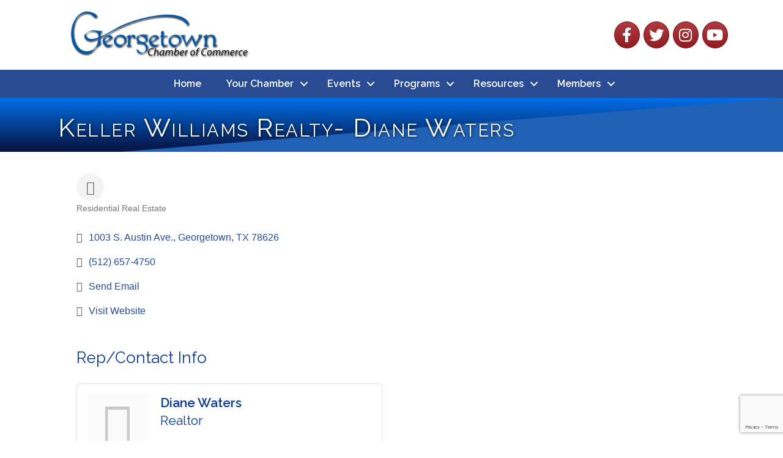

--- FILE ---
content_type: text/html; charset=utf-8
request_url: https://www.google.com/recaptcha/enterprise/anchor?ar=1&k=6LfI_T8rAAAAAMkWHrLP_GfSf3tLy9tKa839wcWa&co=aHR0cDovL2J1c2luZXNzLmdlb3JnZXRvd25jaGFtYmVyLm9yZzo4MA..&hl=en&v=PoyoqOPhxBO7pBk68S4YbpHZ&size=invisible&anchor-ms=20000&execute-ms=30000&cb=atoih7wiwo7m
body_size: 48739
content:
<!DOCTYPE HTML><html dir="ltr" lang="en"><head><meta http-equiv="Content-Type" content="text/html; charset=UTF-8">
<meta http-equiv="X-UA-Compatible" content="IE=edge">
<title>reCAPTCHA</title>
<style type="text/css">
/* cyrillic-ext */
@font-face {
  font-family: 'Roboto';
  font-style: normal;
  font-weight: 400;
  font-stretch: 100%;
  src: url(//fonts.gstatic.com/s/roboto/v48/KFO7CnqEu92Fr1ME7kSn66aGLdTylUAMa3GUBHMdazTgWw.woff2) format('woff2');
  unicode-range: U+0460-052F, U+1C80-1C8A, U+20B4, U+2DE0-2DFF, U+A640-A69F, U+FE2E-FE2F;
}
/* cyrillic */
@font-face {
  font-family: 'Roboto';
  font-style: normal;
  font-weight: 400;
  font-stretch: 100%;
  src: url(//fonts.gstatic.com/s/roboto/v48/KFO7CnqEu92Fr1ME7kSn66aGLdTylUAMa3iUBHMdazTgWw.woff2) format('woff2');
  unicode-range: U+0301, U+0400-045F, U+0490-0491, U+04B0-04B1, U+2116;
}
/* greek-ext */
@font-face {
  font-family: 'Roboto';
  font-style: normal;
  font-weight: 400;
  font-stretch: 100%;
  src: url(//fonts.gstatic.com/s/roboto/v48/KFO7CnqEu92Fr1ME7kSn66aGLdTylUAMa3CUBHMdazTgWw.woff2) format('woff2');
  unicode-range: U+1F00-1FFF;
}
/* greek */
@font-face {
  font-family: 'Roboto';
  font-style: normal;
  font-weight: 400;
  font-stretch: 100%;
  src: url(//fonts.gstatic.com/s/roboto/v48/KFO7CnqEu92Fr1ME7kSn66aGLdTylUAMa3-UBHMdazTgWw.woff2) format('woff2');
  unicode-range: U+0370-0377, U+037A-037F, U+0384-038A, U+038C, U+038E-03A1, U+03A3-03FF;
}
/* math */
@font-face {
  font-family: 'Roboto';
  font-style: normal;
  font-weight: 400;
  font-stretch: 100%;
  src: url(//fonts.gstatic.com/s/roboto/v48/KFO7CnqEu92Fr1ME7kSn66aGLdTylUAMawCUBHMdazTgWw.woff2) format('woff2');
  unicode-range: U+0302-0303, U+0305, U+0307-0308, U+0310, U+0312, U+0315, U+031A, U+0326-0327, U+032C, U+032F-0330, U+0332-0333, U+0338, U+033A, U+0346, U+034D, U+0391-03A1, U+03A3-03A9, U+03B1-03C9, U+03D1, U+03D5-03D6, U+03F0-03F1, U+03F4-03F5, U+2016-2017, U+2034-2038, U+203C, U+2040, U+2043, U+2047, U+2050, U+2057, U+205F, U+2070-2071, U+2074-208E, U+2090-209C, U+20D0-20DC, U+20E1, U+20E5-20EF, U+2100-2112, U+2114-2115, U+2117-2121, U+2123-214F, U+2190, U+2192, U+2194-21AE, U+21B0-21E5, U+21F1-21F2, U+21F4-2211, U+2213-2214, U+2216-22FF, U+2308-230B, U+2310, U+2319, U+231C-2321, U+2336-237A, U+237C, U+2395, U+239B-23B7, U+23D0, U+23DC-23E1, U+2474-2475, U+25AF, U+25B3, U+25B7, U+25BD, U+25C1, U+25CA, U+25CC, U+25FB, U+266D-266F, U+27C0-27FF, U+2900-2AFF, U+2B0E-2B11, U+2B30-2B4C, U+2BFE, U+3030, U+FF5B, U+FF5D, U+1D400-1D7FF, U+1EE00-1EEFF;
}
/* symbols */
@font-face {
  font-family: 'Roboto';
  font-style: normal;
  font-weight: 400;
  font-stretch: 100%;
  src: url(//fonts.gstatic.com/s/roboto/v48/KFO7CnqEu92Fr1ME7kSn66aGLdTylUAMaxKUBHMdazTgWw.woff2) format('woff2');
  unicode-range: U+0001-000C, U+000E-001F, U+007F-009F, U+20DD-20E0, U+20E2-20E4, U+2150-218F, U+2190, U+2192, U+2194-2199, U+21AF, U+21E6-21F0, U+21F3, U+2218-2219, U+2299, U+22C4-22C6, U+2300-243F, U+2440-244A, U+2460-24FF, U+25A0-27BF, U+2800-28FF, U+2921-2922, U+2981, U+29BF, U+29EB, U+2B00-2BFF, U+4DC0-4DFF, U+FFF9-FFFB, U+10140-1018E, U+10190-1019C, U+101A0, U+101D0-101FD, U+102E0-102FB, U+10E60-10E7E, U+1D2C0-1D2D3, U+1D2E0-1D37F, U+1F000-1F0FF, U+1F100-1F1AD, U+1F1E6-1F1FF, U+1F30D-1F30F, U+1F315, U+1F31C, U+1F31E, U+1F320-1F32C, U+1F336, U+1F378, U+1F37D, U+1F382, U+1F393-1F39F, U+1F3A7-1F3A8, U+1F3AC-1F3AF, U+1F3C2, U+1F3C4-1F3C6, U+1F3CA-1F3CE, U+1F3D4-1F3E0, U+1F3ED, U+1F3F1-1F3F3, U+1F3F5-1F3F7, U+1F408, U+1F415, U+1F41F, U+1F426, U+1F43F, U+1F441-1F442, U+1F444, U+1F446-1F449, U+1F44C-1F44E, U+1F453, U+1F46A, U+1F47D, U+1F4A3, U+1F4B0, U+1F4B3, U+1F4B9, U+1F4BB, U+1F4BF, U+1F4C8-1F4CB, U+1F4D6, U+1F4DA, U+1F4DF, U+1F4E3-1F4E6, U+1F4EA-1F4ED, U+1F4F7, U+1F4F9-1F4FB, U+1F4FD-1F4FE, U+1F503, U+1F507-1F50B, U+1F50D, U+1F512-1F513, U+1F53E-1F54A, U+1F54F-1F5FA, U+1F610, U+1F650-1F67F, U+1F687, U+1F68D, U+1F691, U+1F694, U+1F698, U+1F6AD, U+1F6B2, U+1F6B9-1F6BA, U+1F6BC, U+1F6C6-1F6CF, U+1F6D3-1F6D7, U+1F6E0-1F6EA, U+1F6F0-1F6F3, U+1F6F7-1F6FC, U+1F700-1F7FF, U+1F800-1F80B, U+1F810-1F847, U+1F850-1F859, U+1F860-1F887, U+1F890-1F8AD, U+1F8B0-1F8BB, U+1F8C0-1F8C1, U+1F900-1F90B, U+1F93B, U+1F946, U+1F984, U+1F996, U+1F9E9, U+1FA00-1FA6F, U+1FA70-1FA7C, U+1FA80-1FA89, U+1FA8F-1FAC6, U+1FACE-1FADC, U+1FADF-1FAE9, U+1FAF0-1FAF8, U+1FB00-1FBFF;
}
/* vietnamese */
@font-face {
  font-family: 'Roboto';
  font-style: normal;
  font-weight: 400;
  font-stretch: 100%;
  src: url(//fonts.gstatic.com/s/roboto/v48/KFO7CnqEu92Fr1ME7kSn66aGLdTylUAMa3OUBHMdazTgWw.woff2) format('woff2');
  unicode-range: U+0102-0103, U+0110-0111, U+0128-0129, U+0168-0169, U+01A0-01A1, U+01AF-01B0, U+0300-0301, U+0303-0304, U+0308-0309, U+0323, U+0329, U+1EA0-1EF9, U+20AB;
}
/* latin-ext */
@font-face {
  font-family: 'Roboto';
  font-style: normal;
  font-weight: 400;
  font-stretch: 100%;
  src: url(//fonts.gstatic.com/s/roboto/v48/KFO7CnqEu92Fr1ME7kSn66aGLdTylUAMa3KUBHMdazTgWw.woff2) format('woff2');
  unicode-range: U+0100-02BA, U+02BD-02C5, U+02C7-02CC, U+02CE-02D7, U+02DD-02FF, U+0304, U+0308, U+0329, U+1D00-1DBF, U+1E00-1E9F, U+1EF2-1EFF, U+2020, U+20A0-20AB, U+20AD-20C0, U+2113, U+2C60-2C7F, U+A720-A7FF;
}
/* latin */
@font-face {
  font-family: 'Roboto';
  font-style: normal;
  font-weight: 400;
  font-stretch: 100%;
  src: url(//fonts.gstatic.com/s/roboto/v48/KFO7CnqEu92Fr1ME7kSn66aGLdTylUAMa3yUBHMdazQ.woff2) format('woff2');
  unicode-range: U+0000-00FF, U+0131, U+0152-0153, U+02BB-02BC, U+02C6, U+02DA, U+02DC, U+0304, U+0308, U+0329, U+2000-206F, U+20AC, U+2122, U+2191, U+2193, U+2212, U+2215, U+FEFF, U+FFFD;
}
/* cyrillic-ext */
@font-face {
  font-family: 'Roboto';
  font-style: normal;
  font-weight: 500;
  font-stretch: 100%;
  src: url(//fonts.gstatic.com/s/roboto/v48/KFO7CnqEu92Fr1ME7kSn66aGLdTylUAMa3GUBHMdazTgWw.woff2) format('woff2');
  unicode-range: U+0460-052F, U+1C80-1C8A, U+20B4, U+2DE0-2DFF, U+A640-A69F, U+FE2E-FE2F;
}
/* cyrillic */
@font-face {
  font-family: 'Roboto';
  font-style: normal;
  font-weight: 500;
  font-stretch: 100%;
  src: url(//fonts.gstatic.com/s/roboto/v48/KFO7CnqEu92Fr1ME7kSn66aGLdTylUAMa3iUBHMdazTgWw.woff2) format('woff2');
  unicode-range: U+0301, U+0400-045F, U+0490-0491, U+04B0-04B1, U+2116;
}
/* greek-ext */
@font-face {
  font-family: 'Roboto';
  font-style: normal;
  font-weight: 500;
  font-stretch: 100%;
  src: url(//fonts.gstatic.com/s/roboto/v48/KFO7CnqEu92Fr1ME7kSn66aGLdTylUAMa3CUBHMdazTgWw.woff2) format('woff2');
  unicode-range: U+1F00-1FFF;
}
/* greek */
@font-face {
  font-family: 'Roboto';
  font-style: normal;
  font-weight: 500;
  font-stretch: 100%;
  src: url(//fonts.gstatic.com/s/roboto/v48/KFO7CnqEu92Fr1ME7kSn66aGLdTylUAMa3-UBHMdazTgWw.woff2) format('woff2');
  unicode-range: U+0370-0377, U+037A-037F, U+0384-038A, U+038C, U+038E-03A1, U+03A3-03FF;
}
/* math */
@font-face {
  font-family: 'Roboto';
  font-style: normal;
  font-weight: 500;
  font-stretch: 100%;
  src: url(//fonts.gstatic.com/s/roboto/v48/KFO7CnqEu92Fr1ME7kSn66aGLdTylUAMawCUBHMdazTgWw.woff2) format('woff2');
  unicode-range: U+0302-0303, U+0305, U+0307-0308, U+0310, U+0312, U+0315, U+031A, U+0326-0327, U+032C, U+032F-0330, U+0332-0333, U+0338, U+033A, U+0346, U+034D, U+0391-03A1, U+03A3-03A9, U+03B1-03C9, U+03D1, U+03D5-03D6, U+03F0-03F1, U+03F4-03F5, U+2016-2017, U+2034-2038, U+203C, U+2040, U+2043, U+2047, U+2050, U+2057, U+205F, U+2070-2071, U+2074-208E, U+2090-209C, U+20D0-20DC, U+20E1, U+20E5-20EF, U+2100-2112, U+2114-2115, U+2117-2121, U+2123-214F, U+2190, U+2192, U+2194-21AE, U+21B0-21E5, U+21F1-21F2, U+21F4-2211, U+2213-2214, U+2216-22FF, U+2308-230B, U+2310, U+2319, U+231C-2321, U+2336-237A, U+237C, U+2395, U+239B-23B7, U+23D0, U+23DC-23E1, U+2474-2475, U+25AF, U+25B3, U+25B7, U+25BD, U+25C1, U+25CA, U+25CC, U+25FB, U+266D-266F, U+27C0-27FF, U+2900-2AFF, U+2B0E-2B11, U+2B30-2B4C, U+2BFE, U+3030, U+FF5B, U+FF5D, U+1D400-1D7FF, U+1EE00-1EEFF;
}
/* symbols */
@font-face {
  font-family: 'Roboto';
  font-style: normal;
  font-weight: 500;
  font-stretch: 100%;
  src: url(//fonts.gstatic.com/s/roboto/v48/KFO7CnqEu92Fr1ME7kSn66aGLdTylUAMaxKUBHMdazTgWw.woff2) format('woff2');
  unicode-range: U+0001-000C, U+000E-001F, U+007F-009F, U+20DD-20E0, U+20E2-20E4, U+2150-218F, U+2190, U+2192, U+2194-2199, U+21AF, U+21E6-21F0, U+21F3, U+2218-2219, U+2299, U+22C4-22C6, U+2300-243F, U+2440-244A, U+2460-24FF, U+25A0-27BF, U+2800-28FF, U+2921-2922, U+2981, U+29BF, U+29EB, U+2B00-2BFF, U+4DC0-4DFF, U+FFF9-FFFB, U+10140-1018E, U+10190-1019C, U+101A0, U+101D0-101FD, U+102E0-102FB, U+10E60-10E7E, U+1D2C0-1D2D3, U+1D2E0-1D37F, U+1F000-1F0FF, U+1F100-1F1AD, U+1F1E6-1F1FF, U+1F30D-1F30F, U+1F315, U+1F31C, U+1F31E, U+1F320-1F32C, U+1F336, U+1F378, U+1F37D, U+1F382, U+1F393-1F39F, U+1F3A7-1F3A8, U+1F3AC-1F3AF, U+1F3C2, U+1F3C4-1F3C6, U+1F3CA-1F3CE, U+1F3D4-1F3E0, U+1F3ED, U+1F3F1-1F3F3, U+1F3F5-1F3F7, U+1F408, U+1F415, U+1F41F, U+1F426, U+1F43F, U+1F441-1F442, U+1F444, U+1F446-1F449, U+1F44C-1F44E, U+1F453, U+1F46A, U+1F47D, U+1F4A3, U+1F4B0, U+1F4B3, U+1F4B9, U+1F4BB, U+1F4BF, U+1F4C8-1F4CB, U+1F4D6, U+1F4DA, U+1F4DF, U+1F4E3-1F4E6, U+1F4EA-1F4ED, U+1F4F7, U+1F4F9-1F4FB, U+1F4FD-1F4FE, U+1F503, U+1F507-1F50B, U+1F50D, U+1F512-1F513, U+1F53E-1F54A, U+1F54F-1F5FA, U+1F610, U+1F650-1F67F, U+1F687, U+1F68D, U+1F691, U+1F694, U+1F698, U+1F6AD, U+1F6B2, U+1F6B9-1F6BA, U+1F6BC, U+1F6C6-1F6CF, U+1F6D3-1F6D7, U+1F6E0-1F6EA, U+1F6F0-1F6F3, U+1F6F7-1F6FC, U+1F700-1F7FF, U+1F800-1F80B, U+1F810-1F847, U+1F850-1F859, U+1F860-1F887, U+1F890-1F8AD, U+1F8B0-1F8BB, U+1F8C0-1F8C1, U+1F900-1F90B, U+1F93B, U+1F946, U+1F984, U+1F996, U+1F9E9, U+1FA00-1FA6F, U+1FA70-1FA7C, U+1FA80-1FA89, U+1FA8F-1FAC6, U+1FACE-1FADC, U+1FADF-1FAE9, U+1FAF0-1FAF8, U+1FB00-1FBFF;
}
/* vietnamese */
@font-face {
  font-family: 'Roboto';
  font-style: normal;
  font-weight: 500;
  font-stretch: 100%;
  src: url(//fonts.gstatic.com/s/roboto/v48/KFO7CnqEu92Fr1ME7kSn66aGLdTylUAMa3OUBHMdazTgWw.woff2) format('woff2');
  unicode-range: U+0102-0103, U+0110-0111, U+0128-0129, U+0168-0169, U+01A0-01A1, U+01AF-01B0, U+0300-0301, U+0303-0304, U+0308-0309, U+0323, U+0329, U+1EA0-1EF9, U+20AB;
}
/* latin-ext */
@font-face {
  font-family: 'Roboto';
  font-style: normal;
  font-weight: 500;
  font-stretch: 100%;
  src: url(//fonts.gstatic.com/s/roboto/v48/KFO7CnqEu92Fr1ME7kSn66aGLdTylUAMa3KUBHMdazTgWw.woff2) format('woff2');
  unicode-range: U+0100-02BA, U+02BD-02C5, U+02C7-02CC, U+02CE-02D7, U+02DD-02FF, U+0304, U+0308, U+0329, U+1D00-1DBF, U+1E00-1E9F, U+1EF2-1EFF, U+2020, U+20A0-20AB, U+20AD-20C0, U+2113, U+2C60-2C7F, U+A720-A7FF;
}
/* latin */
@font-face {
  font-family: 'Roboto';
  font-style: normal;
  font-weight: 500;
  font-stretch: 100%;
  src: url(//fonts.gstatic.com/s/roboto/v48/KFO7CnqEu92Fr1ME7kSn66aGLdTylUAMa3yUBHMdazQ.woff2) format('woff2');
  unicode-range: U+0000-00FF, U+0131, U+0152-0153, U+02BB-02BC, U+02C6, U+02DA, U+02DC, U+0304, U+0308, U+0329, U+2000-206F, U+20AC, U+2122, U+2191, U+2193, U+2212, U+2215, U+FEFF, U+FFFD;
}
/* cyrillic-ext */
@font-face {
  font-family: 'Roboto';
  font-style: normal;
  font-weight: 900;
  font-stretch: 100%;
  src: url(//fonts.gstatic.com/s/roboto/v48/KFO7CnqEu92Fr1ME7kSn66aGLdTylUAMa3GUBHMdazTgWw.woff2) format('woff2');
  unicode-range: U+0460-052F, U+1C80-1C8A, U+20B4, U+2DE0-2DFF, U+A640-A69F, U+FE2E-FE2F;
}
/* cyrillic */
@font-face {
  font-family: 'Roboto';
  font-style: normal;
  font-weight: 900;
  font-stretch: 100%;
  src: url(//fonts.gstatic.com/s/roboto/v48/KFO7CnqEu92Fr1ME7kSn66aGLdTylUAMa3iUBHMdazTgWw.woff2) format('woff2');
  unicode-range: U+0301, U+0400-045F, U+0490-0491, U+04B0-04B1, U+2116;
}
/* greek-ext */
@font-face {
  font-family: 'Roboto';
  font-style: normal;
  font-weight: 900;
  font-stretch: 100%;
  src: url(//fonts.gstatic.com/s/roboto/v48/KFO7CnqEu92Fr1ME7kSn66aGLdTylUAMa3CUBHMdazTgWw.woff2) format('woff2');
  unicode-range: U+1F00-1FFF;
}
/* greek */
@font-face {
  font-family: 'Roboto';
  font-style: normal;
  font-weight: 900;
  font-stretch: 100%;
  src: url(//fonts.gstatic.com/s/roboto/v48/KFO7CnqEu92Fr1ME7kSn66aGLdTylUAMa3-UBHMdazTgWw.woff2) format('woff2');
  unicode-range: U+0370-0377, U+037A-037F, U+0384-038A, U+038C, U+038E-03A1, U+03A3-03FF;
}
/* math */
@font-face {
  font-family: 'Roboto';
  font-style: normal;
  font-weight: 900;
  font-stretch: 100%;
  src: url(//fonts.gstatic.com/s/roboto/v48/KFO7CnqEu92Fr1ME7kSn66aGLdTylUAMawCUBHMdazTgWw.woff2) format('woff2');
  unicode-range: U+0302-0303, U+0305, U+0307-0308, U+0310, U+0312, U+0315, U+031A, U+0326-0327, U+032C, U+032F-0330, U+0332-0333, U+0338, U+033A, U+0346, U+034D, U+0391-03A1, U+03A3-03A9, U+03B1-03C9, U+03D1, U+03D5-03D6, U+03F0-03F1, U+03F4-03F5, U+2016-2017, U+2034-2038, U+203C, U+2040, U+2043, U+2047, U+2050, U+2057, U+205F, U+2070-2071, U+2074-208E, U+2090-209C, U+20D0-20DC, U+20E1, U+20E5-20EF, U+2100-2112, U+2114-2115, U+2117-2121, U+2123-214F, U+2190, U+2192, U+2194-21AE, U+21B0-21E5, U+21F1-21F2, U+21F4-2211, U+2213-2214, U+2216-22FF, U+2308-230B, U+2310, U+2319, U+231C-2321, U+2336-237A, U+237C, U+2395, U+239B-23B7, U+23D0, U+23DC-23E1, U+2474-2475, U+25AF, U+25B3, U+25B7, U+25BD, U+25C1, U+25CA, U+25CC, U+25FB, U+266D-266F, U+27C0-27FF, U+2900-2AFF, U+2B0E-2B11, U+2B30-2B4C, U+2BFE, U+3030, U+FF5B, U+FF5D, U+1D400-1D7FF, U+1EE00-1EEFF;
}
/* symbols */
@font-face {
  font-family: 'Roboto';
  font-style: normal;
  font-weight: 900;
  font-stretch: 100%;
  src: url(//fonts.gstatic.com/s/roboto/v48/KFO7CnqEu92Fr1ME7kSn66aGLdTylUAMaxKUBHMdazTgWw.woff2) format('woff2');
  unicode-range: U+0001-000C, U+000E-001F, U+007F-009F, U+20DD-20E0, U+20E2-20E4, U+2150-218F, U+2190, U+2192, U+2194-2199, U+21AF, U+21E6-21F0, U+21F3, U+2218-2219, U+2299, U+22C4-22C6, U+2300-243F, U+2440-244A, U+2460-24FF, U+25A0-27BF, U+2800-28FF, U+2921-2922, U+2981, U+29BF, U+29EB, U+2B00-2BFF, U+4DC0-4DFF, U+FFF9-FFFB, U+10140-1018E, U+10190-1019C, U+101A0, U+101D0-101FD, U+102E0-102FB, U+10E60-10E7E, U+1D2C0-1D2D3, U+1D2E0-1D37F, U+1F000-1F0FF, U+1F100-1F1AD, U+1F1E6-1F1FF, U+1F30D-1F30F, U+1F315, U+1F31C, U+1F31E, U+1F320-1F32C, U+1F336, U+1F378, U+1F37D, U+1F382, U+1F393-1F39F, U+1F3A7-1F3A8, U+1F3AC-1F3AF, U+1F3C2, U+1F3C4-1F3C6, U+1F3CA-1F3CE, U+1F3D4-1F3E0, U+1F3ED, U+1F3F1-1F3F3, U+1F3F5-1F3F7, U+1F408, U+1F415, U+1F41F, U+1F426, U+1F43F, U+1F441-1F442, U+1F444, U+1F446-1F449, U+1F44C-1F44E, U+1F453, U+1F46A, U+1F47D, U+1F4A3, U+1F4B0, U+1F4B3, U+1F4B9, U+1F4BB, U+1F4BF, U+1F4C8-1F4CB, U+1F4D6, U+1F4DA, U+1F4DF, U+1F4E3-1F4E6, U+1F4EA-1F4ED, U+1F4F7, U+1F4F9-1F4FB, U+1F4FD-1F4FE, U+1F503, U+1F507-1F50B, U+1F50D, U+1F512-1F513, U+1F53E-1F54A, U+1F54F-1F5FA, U+1F610, U+1F650-1F67F, U+1F687, U+1F68D, U+1F691, U+1F694, U+1F698, U+1F6AD, U+1F6B2, U+1F6B9-1F6BA, U+1F6BC, U+1F6C6-1F6CF, U+1F6D3-1F6D7, U+1F6E0-1F6EA, U+1F6F0-1F6F3, U+1F6F7-1F6FC, U+1F700-1F7FF, U+1F800-1F80B, U+1F810-1F847, U+1F850-1F859, U+1F860-1F887, U+1F890-1F8AD, U+1F8B0-1F8BB, U+1F8C0-1F8C1, U+1F900-1F90B, U+1F93B, U+1F946, U+1F984, U+1F996, U+1F9E9, U+1FA00-1FA6F, U+1FA70-1FA7C, U+1FA80-1FA89, U+1FA8F-1FAC6, U+1FACE-1FADC, U+1FADF-1FAE9, U+1FAF0-1FAF8, U+1FB00-1FBFF;
}
/* vietnamese */
@font-face {
  font-family: 'Roboto';
  font-style: normal;
  font-weight: 900;
  font-stretch: 100%;
  src: url(//fonts.gstatic.com/s/roboto/v48/KFO7CnqEu92Fr1ME7kSn66aGLdTylUAMa3OUBHMdazTgWw.woff2) format('woff2');
  unicode-range: U+0102-0103, U+0110-0111, U+0128-0129, U+0168-0169, U+01A0-01A1, U+01AF-01B0, U+0300-0301, U+0303-0304, U+0308-0309, U+0323, U+0329, U+1EA0-1EF9, U+20AB;
}
/* latin-ext */
@font-face {
  font-family: 'Roboto';
  font-style: normal;
  font-weight: 900;
  font-stretch: 100%;
  src: url(//fonts.gstatic.com/s/roboto/v48/KFO7CnqEu92Fr1ME7kSn66aGLdTylUAMa3KUBHMdazTgWw.woff2) format('woff2');
  unicode-range: U+0100-02BA, U+02BD-02C5, U+02C7-02CC, U+02CE-02D7, U+02DD-02FF, U+0304, U+0308, U+0329, U+1D00-1DBF, U+1E00-1E9F, U+1EF2-1EFF, U+2020, U+20A0-20AB, U+20AD-20C0, U+2113, U+2C60-2C7F, U+A720-A7FF;
}
/* latin */
@font-face {
  font-family: 'Roboto';
  font-style: normal;
  font-weight: 900;
  font-stretch: 100%;
  src: url(//fonts.gstatic.com/s/roboto/v48/KFO7CnqEu92Fr1ME7kSn66aGLdTylUAMa3yUBHMdazQ.woff2) format('woff2');
  unicode-range: U+0000-00FF, U+0131, U+0152-0153, U+02BB-02BC, U+02C6, U+02DA, U+02DC, U+0304, U+0308, U+0329, U+2000-206F, U+20AC, U+2122, U+2191, U+2193, U+2212, U+2215, U+FEFF, U+FFFD;
}

</style>
<link rel="stylesheet" type="text/css" href="https://www.gstatic.com/recaptcha/releases/PoyoqOPhxBO7pBk68S4YbpHZ/styles__ltr.css">
<script nonce="hpWoSNQC0gdD-BvIP3jccA" type="text/javascript">window['__recaptcha_api'] = 'https://www.google.com/recaptcha/enterprise/';</script>
<script type="text/javascript" src="https://www.gstatic.com/recaptcha/releases/PoyoqOPhxBO7pBk68S4YbpHZ/recaptcha__en.js" nonce="hpWoSNQC0gdD-BvIP3jccA">
      
    </script></head>
<body><div id="rc-anchor-alert" class="rc-anchor-alert"></div>
<input type="hidden" id="recaptcha-token" value="[base64]">
<script type="text/javascript" nonce="hpWoSNQC0gdD-BvIP3jccA">
      recaptcha.anchor.Main.init("[\x22ainput\x22,[\x22bgdata\x22,\x22\x22,\[base64]/[base64]/[base64]/[base64]/[base64]/UltsKytdPUU6KEU8MjA0OD9SW2wrK109RT4+NnwxOTI6KChFJjY0NTEyKT09NTUyOTYmJk0rMTxjLmxlbmd0aCYmKGMuY2hhckNvZGVBdChNKzEpJjY0NTEyKT09NTYzMjA/[base64]/[base64]/[base64]/[base64]/[base64]/[base64]/[base64]\x22,\[base64]\x22,\[base64]/HW5XehEQRTltw7zCssKFFArCq8OPCGnChFdGwrkAw7vClMKBw6dWOsOLwqMBZRrCicOZw7RlPRXDsXptw7rCnMOzw7fCtz3Dl2XDj8K9wocEw6QcWAY9w5rCrhfCoMKTwoxSw4fChMO2WMOmwpZ2wrxBwp3DsW/DlcOGJmTDgsOqw7bDicOCeMKSw7lmwpMqcUQEGQt3LnPDlXhDwp0+w6bDvcK2w5/Do8OpPcOwwr40esK+UsKfw5LCgGQwKQTCrXDDpFzDncKww73DnsOrwrJHw5YDXxrDrADChVXCgB3DvsO7w4V9IcK2wpNuQcKfKMOjPMOPw4HCssKGw4FPwqJCw7LDmzkUw6A/wpDDvRdgdsOKZMOBw7PDnMOuRhIdwpPDmBZ3Uw1PGhXDr8K7bcKOfCA9YMO3UsK+wr7DlcOVw7fDpsKvaFfCr8OUUcOkw6bDgMOuRG3Dq0gJw5bDlsKHdBDCgcOkwr/Dmm3Cl8OtTMOoXcOUVcKEw4/[base64]/Dky0swqrDojrDiG7Dv8KtKl3ChsK5w490dsKrBxI/DxrDrl8MwrJDBCLDk1zDqMOXw6M3wpJMw5V5EMO7wo55PMKZwoo+eh4Jw6TDnsOEDsOTZQcTwpFiTMKvwq52GCx8w5fDoMOGw4Y/[base64]/[base64]/DgzENWS/[base64]/[base64]/[base64]/HgxJcDgHwqXCgm/Cq0jDtcOAexUMJcK0M8OdwrxmccOIw4PCtg7DlifCtRzCrGplwrFcR0x0w4/CisK9Rg3DicOWw4TCh1htwqcuw6HDlC/CiMKqM8KzwofDscKhw7LCvVXDnsOzwr9BFX7CgMKawrrDtDMMw5lFD0DDtCs0N8O9w4zDlAAAwqB0emLCvcKaK0FHbHs2w5HCkcOHYGrDjARWwrUlw5vCk8O6TcKKN8KRw6BIwrVrNsKmwq/CqMKnTC/[base64]/CnSHCkcOnw43Dix/CpH4Hw405w4JNY17Cl8O0wr7CpsOLX8KBLjPCnMKLOxQbwoddGz3CjCPCsVROT8K/[base64]/MXjCr8KoGVMFaS3CpQxUMC/ClMK9FcO8wqI7wox9w5IowpDCs8OIwo85w6nChMKAw7pew4PDiMO/wq4lAcOvJcOVeMOVSHN3EkbCm8OtLsKKw6zDo8K1w4jCk2E0w5PCu005DXXCulzDsVbDpcO5WRPCiMKQHCIfw6PCs8K3wphrVMKnw70ow48JwqIzSiFtdsK3wpdXwoPCn1bDpcKaXRXCpCrDscKSwpNUJ2YwP0DCl8OuHMK1QcK/VMOkw7QDwrnDoMOEM8OIw5pkPcOIFlLDiDlbwojDq8ORw6EjwobCocKewpUqV8KrPsKYM8KqVcOvWgzDjl8aw5tawovClyhBwrbDrsO7w7/Dt0hSXsOhwoQeCFx0w7V9w5oLB8KbN8OVw6TDiiVqHcOBVT3CrRITw4VObU/[base64]/DkcK0WcKlw4cWM8KHEzDCtcOFw73CgGbCpz0Bw6DCi8KMw74fexdGDcKMBTHCsATDnnlOwo/[base64]/[base64]/DscKww71uGsOIcQlCF8K4bsOdPcKpOxUCR8K9w4MIAlPDl8KcR8O3wowDwpM4Myhcw4FLwpLDsMK9csK7wr8Xw6rDmMKKwo/Dl04VdMKzw63DmWzDgMKDw7MPwoJvwr7ClcOTw5rCvx1Iw4w4wrd9w4rDvxzDslpqSn5HPcOYwrkvb8OKw7HClk3DqcOCw7xlScOKcl/CncKGDmEyYycOwol0w59hMUHCp8OKRUjCsMKiakMOwr9GJ8Ojw4DCgAXCvXXClHbDnsKIwrjDvsOVbMKSXT/DrnZWwplKa8Ogwr0Aw60JA8O0BB3CrMKsbMKcw57DicKhQkk5CMK6w7bDuWNuwo/CtEHCicOXJsO3PDbDrEHDlSPCtMOiBnDDjisvw55fUBlxH8Oqwrg5XMKkwqbCpX7CinXDqMKgw77DogUtw5XDvApcNMOYw6/DshjCqxhbwpTCunQrwp/[base64]/w716woM3w6BtwrMgwqJpRMK7E8Kgw7nDisOPG8KGExTDrQ8TfMOjwrzDs8O8wqAyS8ODL8OnwqbDusKeamhHw67DinzDtsOkD8OJwqDCjBLCkhF7aMObFC5zYsODw6USw50ywrTCn8OQChN/w6jCpinDi8KDbX1Sw4rCtSHChcKBw6HDswPDnUUfBGHCmQgcD8KgwqfCtBLDqcO9LybCty1oGExCeMKMXX/CmMORwpNmwqoNw4p+AsKswpfDqcOOwpzCqXHCrEodZsKUYMOWH1HDksOXIQgmb8K3e0JUJRzDo8O/[base64]/XGvDmmrDvDYvw6jClcO5fGTCpyMGZW/DgiYzw7J6H8O6DybDsB7CocKhVWE8DFrClFojw5EYSV4gwo9Qwoo4dHjDuMO6wqvCjlciZcKQGMK7U8KzRkEUSMKQCcKPwpl5w6fDsmBCZ0zDlRAVccK+GHx+KTcmAkhbBQzCv2jDhHfDiCoIwroWw4BqS8K2IHg2JsKbw7HCkcKXw7/Crntqw5oDWcKXW8OkS0/ComtFw7hYcDHDkzzChcKvw5/Cu3NuCxbChjJPXMOVwqpHHRJKeEtGamNpNmnCuXfCiMKiLSzDjhXCnhnCrBnDiALDgzTCuG7DncO3DMOFIk3DksOmXUlJPEFePh/CnH8tZx1PLcKgw7DDvMOpRMOsfsOSGsKPZQ4lVF1cw7rCucOAMFhkw7jDsXXCpsO7w4HDnEHCoV45w6hewpwJAsKDwr/Dk1YHwovDlGTCs8KMCsOEw7BlMMKHUQ5NKsKlwqBIw6TDnTfDssOSw5zDqcK7wq8AwoPCvFrDsMKSG8KAw6bCosOQwpLDqFXCjl03fW7Ctiojw6cWw7nCvDzDkMKiw5/[base64]/GcKowqjDhcOQTR1AwqDDrsKBw7cUVE1ObsKiw5k5MsOvw6Qxwq3Ds8O3QnABwoXDpQIIw6DChHpDwqhUwpNBXC7Cs8Otw4nDtsKQDD/DuQbCmcKeY8OCwo9rQV/DjFHDvG0eMsO4wrV3ScKKaxfCn1zDgyBqw7EIBUzDkMKzwpw/wqDDh2HDv2NXHRB6EsOPHzIYw4ZOLsOUw6d8wptxeBAyw6Qgw7LDm8OgGcOZw6zCtAXDhEcuZlDDrcKiAGpdw4nCnRLClsKowrgzFjrCmcOfb1PCn8OlQG8ufcKvUsOjw6BSZm/DpMOgw6vDnijCrcOFYsKtQsKaU8O2UQIlNcKpwqvDkFQ0woUZCk3CrQfDvyjCoMOvDA8/w7LDisOYwpXCncOuwqEAwp4ew6suwqNnwo8YwqfDr8OWw5w7woc8ZjTDisO1wqYmwrMaw714JsO/DMKww6fCmsOJw5s4K3TDrsObw7fCnFLDlcKpw6PChMOJwr4+ccO2UMKmT8O2XcKLwoYub8O0Uw5Hw5bDqgk3woNmw6DDlljDosKQX8OYNjHDqcKnw7TDvQpUwpgpLloHwpwdQMKQMcOdw7pGHwFiwqlEIUTCjV5+K8O/aw90XsKhw4jDqC5NbMKteMKsYMOCEBnDh1XDscOawqPCm8KWwr/Du8K7a8KDwqMPZMO4w7U/[base64]/[base64]/OsKAG8OJw4rCocOpUETDgsKjw4jDlSgIwqtEw4DCncK2E8KELsOSbFV4w7MzCcO/[base64]/OUotByPCtBbChcK8GxJiw68jw7vDtU9hGwPCqj1Ye8OFI8OVw6TDucODwrnCnBPDi1LDuVZ8w6nCoy7CiMOcw53DhQnDm8K3woIcw598w60mw4QPMwPCnBTDu3Ufw73CggZ+QcOAwrcQwp1nBMKrw73CiMOUCsOpwqrDpj/CvxbCpSrDtMKTKDUgwoBtZWYBw67DvEdCPR3CscOYIcOSDRLDjMOSZcKuYcKeUAbDnhnDu8KgV0UYPcOJMsKGw67CrmbDvXE+wq/DicOddcOww5LCj1HCjcOMw73DtcKZIcOwwq3DoCJQw4xOdcKyw4XDoV5ib13CmABDw53Cq8KKXcOtw5rDvMK6NsKywqd5bMOeM8KjN8KDSWQ2woQ6wrc7wqAKwpLDvWtKw6tITn3DmWs8woXDgcOrGRs9e1RfYhHDvMOVwpjDpT1Ww6whERFDJX9/wpACVF8KCUAJKELCijBbw5bDpzfCocK+w5LCpFx2IFQjw5DDh3vCh8OQw6lDw5xYw7vDjsKMwpIiUV7CisK5woojwoFpwrvClsKHw4fDgGdGdjBpw4NjEnwZey/Dg8KSwr5zD0dJZ0UPwqvCl2jDh2HDmDzCiArDrMK7amgWw63DgjJYw6PCu8ONAjnDp8OGeMKrwoQ2GcKrw6JxazzCsX3CjkzDtG5xwotTw4ErZ8KDw688wpB/[base64]/CoV0vwosGfzrDoUHCk8KrwonDoFAGOhrDt8OCwqoDw4/[base64]/CosOWw67DsGPCrsOewoXDvB1Ywp/[base64]/bDwDw7XDvsKAwpfDgVHDuULDmlvCjMOlw7Vcw4Iaw6HDtBjCnCoywrEwbnPDvcKdBjTDtsKACRvCq8OqUMKFVgvDq8KXw7zCgUwiLMO5w6rCkAE5w4ABwpvDkQUBwp5vUwFsLsO8wpdOw48Zw7w0FUJWw6EzwoFnSWgRIsOpw63Dg29Aw4FGRBYcSW/DicKFw5Z+bcO1EsOzCcO/[base64]/w7HDosOdw7tuwrV9wqvCjQwXCcKheUdHwqbDp8KVw65Xw5xdw4zDozlQHcKdFMOWMx99KE9beXs/V1bCnxnDt1PCksK3wrgtw4PCiMO8XU5HciZ/wqFzIsK+wq7DqcO7w6YpQMKSw7oMUMOEwooqK8O7eEDCgsK3fxzCisOzOG8CFMOjw5xPbRtHAGfDlcOEZEwWAg3Ch1MUw6zCsk93wqPCnQDDowNCw6HClMOAaTjCksOqd8Kdw6VyZMK/[base64]/wq9Gw7RzPMOvVWNUwrxuw6coLcKywoTDoWgAYMOeVzEDwrfDnsODwpU9w6E6w64VwpjDtsKtZcOjFsK5woAswqnDiFbCpMODVExvTcOHP8OhVU16dGPCnsOiUcK/[base64]/CnkHCqcKFwoXCuCrCnMKvdiRVQgzClQrDpsOiLsKDR0XCm8KwW3IrecOtdl/CrMKaMMOew7Jkb309w6DDg8KpwpXDkC4cwqHDlMK+G8KxeMOkcx/DmlFqQArDk3fCiCvDtTZQwpZVOMO1w7NxI8OrZ8KRKsO/wopKCRXDk8KJw5daGMO4woxewrHClhIjw7/DumpdXWcEFzjCqMOkw7BfwpzDgMOrw5BHw5vDhHYlw7o0bMKgPMOAd8Kuw43Ct8KGN0fCqUMkw4E3w6BJw4U8w6lCaMKdw7HCgGdxDMK1WkDCt8K/O2TDuEVgSkHDsTTChEnDscKfwrJgwoF+CyPCqBAtwqLCvcK4w6BKZ8K0einDkiLDjcOVw4MHbsOhw41tfsOMwpnCpcOqw4nCusKzwqt+w6EEfMKIwrQhwrzDnzhnE8Oxw4/CiDxWwqfCncKfNi1Fw4ZYwrHCvsKKwrscOsKKw7Acw7nDtsOAEcODPMOXw55OJSbCisKrw4hEIT3DuUfClzgOw6jCpGUywq/CucKwacK5BWAGw5/DgcOwOFXDmMO9OCHDq2PDlh7DkD0AXsOZNcKlZMOqwpQ5w78Ow6HDo8K7wrDDogTDlsOWw6UOw63Di07ChAhPKA0tFCfCh8OZwoMaJcOfwq1/wpUkwq8tSsK/w5LCvMOoTzNwfMOVwpRAw5rCoCdeAMOgRXvCvMOmBcKuO8O2w7NOw7Zgd8O3GcK7OMOlw4/[base64]/Dng0pwqzCl8K/BGIIwpYBw5TDk8OWw484FMKlSsKHw4BFwrB5R8K8w4zCkMOsw4VIecO1cU3CkRnDtsK1YnjCqTRcIcOVwo4Cw4/CjMKWOSzChSgmNMKAdsK0Cxw3w78sLcONOMOLQsKJwqFxwoZcR8OMw6lZJAl/w5N1TsKawp1Iw6BNwrrCql1xNcOKwpglw7Q6w4nCkcOawrLCsMOPa8KkfBodw5R/b8OewojCqizCpMKwwobDo8KbHRjDmjjCnsK0WMOjAVIXBWk7w7fDjMO8w5MHwq9kw5ZuwpR8f21lODQjwrPCjzZJLsOKw73Cv8KaeXjDr8K0VhUswrJbccOkwobDvMKjw6RxXj4hwpZOJsKvDQ/DqsKnwqETwovDnMODDcKXEsOBTcKPXcK5wqfCoMOjwrDDknDChcOBc8KUwqMKCFnDhSzCt8Kmw5LCn8KPw77Cm0bCgMKtwpIhEsOgeMOKUSUzwrdmwocDZmRuO8OvTGTDsivCrsKqQCrCkGzDpk4jTsODwq/CqcKEw5Znw71Mwol4csKzS8OHEMO7wrwTe8KewrgbGi/[base64]/CpwVJIsOZQ0hmw5XDvwnDpcObw68RwqDCusKoCnlzXMKewqvDlMK/GsOhw592wpsaw6NYasK0w5XCiMOBwpTCqsOvwqYoMcOsP3/[base64]/w4jCgMOeVsO9w7TDrMK9LzrDqg3DoMOKw4DCmMKwd3dEN8OadsOkwrcowqgIEE8YFi9+wpzCmkzDv8KBRRDCjXfCp04uZETDoCI5OcKdRMO9ImfCq3PDmMK8wp1XwpYhPRDCk8Kdw4sXAlXCqi7DunNfEMOow5/DlzZ5w7nCm8OsElA7w6fCo8O/bXHCinBPw6NOd8K0XsK2w6DDoUfDlsKCwqXCicK/wpE2UsOewpbDsj1vw4PDq8O3JyvCkTQEB2bCsG/DqsOMw5lBAwHDlknDmMONw4MbwqrCg2zDvn8zw47Ci33CvsOETgE+R3bCtQHDtcOAwo/ClcOqZUzCgVTDqsK7U8Oew6vCjz1pw48KZ8KLbgp5R8Ogw5M4wo7DjGJHd8KFGjRNw4bDscO8w5/DtsKkwoDCksKuw6kwK8K8wpYswoHCq8KNEE4Pw4LDt8K4wqTCo8OieMKIw61PdlF6w54owqVTAl19w6I8N8KDwr9QKxzDuV1/dmDCjcKpw5LDh8Oww6hCPwXCmiPCsAXDtsO2AxbDgy/Cl8Klw4tEwofDjsKkfMKCw68dGQk+wqvCgMKFXDo/PcKKc8OueFXCrcOXw4JBCsOQRThTw6XDvcOXV8OFw7TCoW/CmXMmHSYKVHDDrsOcw5XCjExDacOLFMKNw57Cs8OPcMOGw4gAfcOWw6g5w54Ww6jCosKPMsKTwq/Dt8KvKsONw7HDh8OWw5fCqUbDlzo5w7toBcOcw4bDmsKXP8K2w6nDtMKhPkcnw7LCrMOUCMKnIsKRwrIUF8OeGsKXwop9fcKBQjdewpnCgsKUIRlJIMKbwqHDgRBmdzHDnsO/GcOqbGIQH0rDhcKxQx9cYF8TUcKkBVLDg8O5YsKAM8OYwqXCp8OAdxzCmk5ww4LDq8OzwqnChsO7RBHDlF3DkMObw4Aybx3CqcOjw7TCgcK5GcKMw5gDMX7CvGRiAQ/CmcKcEhvDq27Dkh55wp9tB2TCqkcDw6LDmDEtwoLCmMOzw7fCsDTDu8KewpVfwpnDk8Oww7o8w4xVwqHDlAvDhMO3FGMufsKkOQwdJcO0wp7Cq8O8w4jCmsK8w6vChMOlfz/[base64]/CuTNgwqDDvQsje8KWw7F+YsKqMQoLIiBmJMO9w5XDhMKZw5zCm8K0T8OXO0ckYMKaPigYwpnDrcKPw7DCkMK9wq8iw5YddcOZwqXDg13DgGwOw71Sw5hMwqDCoBwrJ3FBwrlzw6/[base64]/[base64]/Dpx/CuMKQYxTDssOgwpfCrSUCY8OgZcO0w7EsZsOfw6rCiR0tw6bCosOYehPDvxfCpcKrw6TDkBzDqmA/[base64]/DkcOiC3DDvXlPdA7Crm7CuVVfwrpuw5nDm8Kyw4PDqEvCgMKBw6rClsOVw5lCMcOZAsO+MiJwLiIhesK8wo9cw4R+wogiw6UowqtJw6sww5XDssOtGDwZwpMxeBrCpcOEAMKmw5XDrMOhM8K1TyHDtD/Cl8OlegTChsKxwrLCtsOxQ8OzX8OfB8KyfDHDsMKadTE0wpRnMcOGw4w+woXDrcKpLw19woQQXcKpRsKMCB/[base64]/[base64]/DmVzCtSXCg8KAO8OWWlZLE28Ze8KiS8ONPcO+ZHMfw6rDtVPDicKSAcK7wo/[base64]/CnHDCjDPDsgxxwqLCs03CogLCn8Kew508wpgtP3gdYMOgw7fDhTMDworCvgQZwqnCm2Mdw5wVw5dBwqoZwqDCgMKcKMOgwq1LQi5Ow5XChlbCoMK2QlYawpPCgjgSMcKkDAUQGzxHHcOLwpLCpsKUYcKowrnDhhXCgVvDvQpyw5zDrADDgxLDj8OoUmA/wqXDhRLDuiLClsKIEiodJMOow7RLEEjCj8KIw7DDmMKxV8OzwrYMTDskUwzCrg3CjMOELsOMeWLCrjFnasK6w481wrNxw7nCm8OLwp/DncK+E8OdPSfDtcOmw4rCgH8jwp0OZMKRw6V5WMOzF0DDlAjCrQ0IDcKmblHDpMKqwqzCmDXDuC/CpsKvXXRmwqzCgz7Co3jCtTJYF8KQWsOWd0bDnsKGwp/CucK8XRfDgnIeVMKWDsKQw5Ahwq/DhsOjb8KNw4DCsnDCpwXCjzItXMKDCCYOwojDhl8MY8KlwrPCi33Dmxo+wpVpwr07AWLCgm7DhRLDkxHDqWPDgxHCnMOzwoA9w7tHw4bCoEhowoZXwpnCmn/[base64]/DtsKhw4oyOyrDlRBnwqgww4MJGHrDvcOQwq9pAEzCvsKYFjHDn3oNwpjCriXCqB7Dmkx7wrnDtRLCv0ZhMk5Sw7DCqjDCoMKjfyloSMOVXn3CicK8wrbDsAzCmsO1RkdOwrFtwpEKDhjDoA/CjsODw4A0wrXCjErDv1slw6bDq1pYDH1jwrQBwpjCs8ObwrY2woRJecKPKXc2OlFuUizDqMOzw6Ibw5Eiw4rDnMOBDsKsScKBDjjCrU/[base64]/DnRzCljVew7TDkMKnwoc5w5Z/PkLCp8Kmwq7Ds8OQa8KbGMO5w5gSw6U2aVnCkMOYwqXDlSYETC7DrMObUMKpw7ILwqDCpVZ2EsOOH8KOYk7DnxYMDmrCulPDocKgwpgcbMK4AMKiw4V9FsKMPcK+w4zCsnjCrMOgw6ozQcOTT2oDAsOSwrrCnMOHw6/DgHhow4A4w47CmXkQPmJ4wpTCviLDsgwLMSFZPBNNwqXCj0dMUjxUa8O7wrsMw5/DlsOnfcOxw6J2ZcKKTcKsNkItwrPDnyfDpMO/woPCgm/DhULDkDYZSGMweSwjUcKWwpZvwpVECxQWw7bCjR9Dw6/CqXFqwoIjIUjCrWJSw4PCr8KKw69EN1PCkGXDi8KtSsKzwqTCmT1iDsK8wrLCscO3dlx4w47CqsKKEMONwr7Ch3nDvUNhD8K9wqjDksO1XcKDwp5IwoY/CHXCm8KcPBtqJx3Cj0HDi8KIw5XCj8OOw6rCr8KzU8KawqrDsz/[base64]/PcK+w7LDiMKNUAwsw47DjsKrw6gPUcOewr/DjBrCrMKJwrkww6rDhMKBwqvCjcKhw4zDrsKMw4pXwo7DjMOhd2A7TMK7wpnDp8Oiw487EBAbwp5Vc2jCvijDqcO2w5fCssKtVsKjaQPDnClzwpcgw7JnwovCkSLDs8O/Z27DhkHDosKlwqrDpxjCkGDCqMOqw719NgnCkVEZwp5/w5xJw7NDLMOILwNTw77Cn8OTw5XCsj3ChyvCsH/DlGfCuh1aeMOGHHxhJsKYwpDDuSw1w43CqwjDqsKPCcK7IXnDmMK3w7rDpgTDpQVkw7zCkh9Lb2RSwod0OMO3BsKVw4PCsEfChUDCm8KdTMK8Pwh+ChwUw4/[base64]/Du8OjYjoWw6w/wr5yWgfCqcKvw4QAwopBw6xJRR3DnsK0AQ8EFjPDp8KZEMK7wp3DqMOqLcKdw5QiZcKFwpwBw6DCt8KUdD5xwp0jw7dAwpMswr/DpsKuWcKWwp5cSFPCoVMFwpc3YDsCwq8Pw6jDsMOBwpLDl8KdwqYrwrtEVnXCusKKwq/DmF7CgMK5RsKWw7zChcKFfMK7M8K7eATDv8KVS1TDlcKBEcOZLEPCpMOmdcOsw7tORcKhw4bDtHtpwqwqQCofwpnCsELDksOEwrvDp8KPFxlQw4LDlcOZwr3CsWDCnAl+wqh9Z8OKQMO1w5jCt8KqwrTDkVvCkMKkX8KPIMKEwo7DuGZiSWlxUcKAXcKuO8KDwp/[base64]/DsHbCgVjCm8OUfi/Co8O8L8KJw64OZsOxfU7CvsKUa3wbUMO/I3FzwpdjHMKPInbDrsOVw7fCnkIxBcK0Yz1gwqgrw73Dl8ODDsK1A8O3w5xgw4/Dq8Klw4HCpnkxAcKswqxlwr/[base64]/CnmgwwpVAwrhYCEF2woHCscKlIcOKSFLDv08xwp3DssOCw5nDu0BGw6nCi8K6XMKeVw52QiLDjGEnYsKowqLDn08ENlp1SA3CkxbCqB8MwqwlMELCuiPDindRNsOFwqLChH/[base64]/CjgHCgcK/Snhswppuwpp/w4LDvsO1Plwaw5jCk8Klw6zDsMOIw6rCjsOyfkfClg4RC8OJw4/DrEJXwoFfc1jCniRuw5jCksKGeBHCvsKtfMOYw5DDnD8tHsOWwpLCpjxfF8OUw400w48Kw4HDnRfDtRMzHcO5w4MKw7J8w44Wf8KpdRnDgMKRwp4SUcKtQ8K0A1nDl8KSNQMKw688wpHClsKYVgrCscOFQcONSMKNYMKzcsKMMMOPwr/CvCdgwq1WV8OxGsK/w6obw7FhYcObZsKsY8O9CMKNw7wrBVHCslfDn8OgwqfDpsONW8Khw53DhcKKw7xfA8KhLsOHw49/wr1tw6p1wqtiwq/[base64]/MX8Xw6LDt0fCg8KJwos8TsKucsOewr7DtXzDn8OAwp1uwqE/[base64]/w7bCqcO+w6dIXcOzc8OUwoIsw4rChDPDuMO2w4PCucO/wqQwPMOXw6o9LcO/[base64]/Ch1lPKmdgEiHCrwvDkcKobG8YwpHDuFFdwpzCvsKlw5vCucOfAmvDogTCtgrCtUYSOcO/BQomwrbCgsKZUMO5QEVTQsO8w51Jw5jDr8KfK8KlWXXCnwrCvcKtasOvWMKdwoVNw6LDi24CesKPwrEfwpdgw5VEwodswqlMwrnDoMO2BW7DsntGZx3CjHnCuBQUSwQFw5AIw5LClsKHwpAoZcOvLWdSY8ODLMK/CcKTwqJUw4pfX8O7XVtVwofDisOPwofDmmtcH13DiBR5JMOaY0PCvXHDi1LCnsK3U8KXw5nCpMO/fcOxLU/CtcOJwrR9w4MsecOdwq/[base64]/[base64]/[base64]/DmRLDqcKrE8K/AMOhCcOtwpwqw77Dl0Newro3fsOWw7fDqcOQeCUSw47CpMOlUsK2UWs8woVKXsOHwrFQI8KsPsOsw7oOw6jCiFsfDsKuNMK8MnzDhMOLfsOFw4HCrwI/AWpgBmx1MzMjw4zDrQtHcMOxw5HDncOqw7fDjMOROMOpwo3Ct8Kxw5XDmSA9K8OfUVvDkMOJw41Tw7vDhMOoY8KNQRzCgATColcwwr7Ct8KuwqNSbm95HsKHDA/CksOCwoLCpWJTZcKVawTDvVt9w43CosKCcRTDrXthw6/CiVjCkiZffm3CphA8PDwNM8KRw5LDnyvDnsKPVH0mwrdmwpzCmVAAGsKmMwzDpgkcw6jCqWQdT8OXw6zCqSBIUDLCtcKBXmkIZA/CrWVQwr5sw5I2d1Bow65jAMOoasKtEy4dEnlLw5XCuMKFaW/[base64]/[base64]/DvhTCu8KBwovDizTDucOewrF0wpnDuzDDimATwqEJQ8KuV8KcIk/DosK5w6RPD8KKDEo0MMOGwo0ow7bDimnDocO4wq4UJml+w6IeaDFqw6ZvIcOZfUPCnMKPUz3Dg8K2M8KcYyjCoj3DtsOew4bCvsOJKCR2w598wp5qJ35TOMOBMsK7wq3Cm8KkMGvDlMKRwp8Cwpxow4NawpjCvMObYMOPwpvDgm7Dnm/CusKwPcKDADcMw53DtsK/[base64]/FwtzasOEw7TCvGLCjUENwpIRd8K8woHCmsOlHg4bbMOlw7nDrFEWX8Kzw4bCll/[base64]/CvcKqDcO5VmILPX/Cu8OVT8O5O8K4wplZBMO5wq1kRsK5woobbg5QMCs3eGdnUMKgEQrCk2vCj1Y1w64Cw4LCkcOpEBERw6RdWMK9wobCvcKEw5PCosO6w7nDjsKqNsKuw7sUwr/CuVPCm8KBa8OzUMOlTRnDr0hMw6NMdcOFw7HDl0tEwr4fQcK7UQbDksODw7tgwovCqX8Cw4TCmlN1w4DDsmIEwoY6wrlIDUXCt8OPG8OFw58owpHClcKjw5/CiHDDoMKmacKFwrLDp8KWQ8OIw7bCrWjDgMOXEVzDgmUAfsKgwobCiMKJFj9Hw4lRwq8dOHsQQ8OIwoDDn8KCwrzCq2TCj8OfwotvOS3CusKKZcKHw5/CrygXwqvDl8Oxwpx1HsOCwqxwX8K/FjbCocOWAwXDik7CkQzDnSLDl8OYw6YUwrXDpXBBCDZkw77Cn1XCnxEmPQdBUcKRQsKkR0zDr8O5Z0ExdTzDjG3DlsOww4wKwpDDicKLwogrw7hzw4rCoBrDrMKkdV3CjHnCjXEMw6XCkMKQw7lNSMK/[base64]/CjA4gwqLCksKseMOCw5Nmw7V0V8Ofb0rCr8K+RcKvOTTDmSBDITMqMkDDlBVoMWfCs8OYDXFiw5B/wopWGWsVQcOjwqTCqhDDg8KkVkPCqcKGcy8QwqxLwrBzZsK3dsOkwpYfwpzCscOsw5gZw7gUwrEvOBvDrnDDpMK/JVVUw5/CoCrCscKfwrk5FcOiw4bCn24tR8K6IHbCq8OeW8KKw7o+w5spw45rw6UqLMODBQM6wrZMw6XCicOBYlsZw6/CmTU9LMKxwobCiMOww5Y0RGzCiMKMbcO/[base64]/CssOQQcKmNMKuMcOJw6rDrsOcwpdjwrcIw7/[base64]/DkhHDjikDwpTDrBrCkUcgw4LCrRfDp8OoCMOdV8Knwo/Dgl3CtMKVCMKJSGxpwpPDrHTDh8K+w6nDusKHZcKQw5PDpSsZNcK/w5/Cp8OcfcOowqfCncONNcOTwrF+w5Mkam0zTcO0QsK/woNzwrg0wodFamtULn3DhBnDo8Kswos2w7AGwoDDp3QFLHPDlWoXIsOENUppHsKGN8KRw7bCpcK6wqbDkAgZFcOVwqDCtsOFXyXCn2c0wqTDscO5CcKoHhMhw5DDvnw3ATRaw64/wrpdKcOIIMOZEBzDscOfZUDDi8KKGSvDm8OiLAhtRw9ddMK3wrAvOyoswo5vVyLDlF0xcQJGSyNLdSTCtsO5wqnCmMOwfcO+Cl7DpjXDjMKHfsKxw5jCuAkDKBkkw43DmMKcV2rDk8Oowo1JX8Ocw6MEw5XCmUzDkMK/fBhmaHQfaMOKZyU0wo7CizvDtCvCmVbChMOvwpjDgngLSxAOw73DqUcuwqxHw602R8O2FA7Dv8KxecOiw6gITcOhwrrCosKSXmLCp8KHw4cMwqDCicO2FB8SIMKWwrDDicKmwp4pL2tHFRJswrXDqsKkwqjDoMKtccO8LMOhwqvDhsO/[base64]/DgMOhw6/Dg8K2wpQ+w7fDicOzfg/DhnPDg2IHw5wzwp7Cg2h3w6PCgR/Cvg5dw5DDsAEdLcO1w7HCjhzDsBduwp58w7PCmsKVwoFHPTlUH8KsRsKBEsOKw7l6w4zClsKtw7EnCUU/PcKJIi4hPToUwrLDkXLClmlNSzQgw4LCnxRyw5HCtyphw4rDng/Dt8KsPcKcCkwZwoTCsMK8wr3DuMOnw6zDuMOBwrnDkMKdwrTClkjDhEM3w5cowrbDpknDrsKQAUw1aR0pw7YlbXdbwqEYDMOSEE54VC7Cg8KwwqTDnMKawrgsw4pUwoI/WG3Dk17CksKtVm0lwpRNRsO/d8KDwqQ3asO4w5Y2w65UOWsKwr4LwoAwVsOiD1LDrm/CgAwYw6rDmcKTw4DDn8Kdw4rCjyLCm0HChMKbQsKXwp7DhcKxHMK9w47ChAhnw7czGsKnw6ojwqFHwpvCrMK8EMKrwopIwpYJbDbDrcOqwrrCj0Ebwq7CgsOiIMO7wq0gworCgXPDosKxw6XCrMKdJEHDlHvCisObw5JnwrHDsMKjw70SwoAFJEfDin/Dg1fDrsOeFsKFw5wPbiXDpMO5w7lfGi7Ck8KTw5/CgnnChsOTw4nCmsOuR09dbcK5GibCpsOCw4A/McKQw5BWwqoPw5fCscOlP3fCtMKSRCsCYMOMw6tsZglqCEbCtXTDtU8nw5FewqluOC0hL8OuwqN0ORHCgQLDq0VPw6pYYW/Di8OxIRPCucOgSknCucKPwo1qFGVQdTw2AxjCscOpw6DCuBjCscOUScKfw7g0woMIYsOfwpliwp/CmMKDQcKZw6RJwrpuRcKiJMOmw6t3JcKSB8Kgwp9rwr90cAlbBWwYX8OTwpbDrwrDtl4+JTjCpMK/[base64]/DqkMPwqxvRMOgw6TDnsK+AsKxw6vDmMKkw4FKw7wtUMK5wqLDvMKiQwZpY8OJbsOEO8OiwrtzUFJewpk6w7oXbCosDC/CpGtbUsKgUFJaTWl+wo1FOcOTwp3DgsOQAkQ+w4NMecKBNMOTw6wGLFLDg3I/ecOoSWjCr8OCD8OswoBdeMKTw4PDg2EZw7EewqNfbMKKJQ3ChcOGKcKswr/DqMOVwp85SUTCr1DDsy0Owp0OwqLClMKjf2DDnMOoK2jDv8OYXMO5WiLClCJAw5BIw67CvTY3U8O0GAVqwr06bsOGwr3ClVzCnGDCry7CosOuwoTDlMKFYcKCLB1Zwo8RXWpeEcKgO37DvcKcTMKHwpMXHT3CjiQpegPDr8KIw4h9ecKXb3ILw6ckw4Q/wqpMwqHCoXrCqMOzPy0mNMOYesKuJMKqeUYKwoDDsQRSw4gAF1fCtMO7wpZkaxBVwoR6wo/[base64]/IcKhL8KeYcKxZkXCgnAaw5RVwojCgcKcUUlPUMKpw7M+dFTCtWjDuzXCqA0fEnbCqjwyVsKMCMKsW13Ci8K3wpPChH7DvMOowqY+VDFcwpcqwqPCqWARwr/[base64]/[base64]\\u003d\\u003d\x22],null,[\x22conf\x22,null,\x226LfI_T8rAAAAAMkWHrLP_GfSf3tLy9tKa839wcWa\x22,0,null,null,null,1,[21,125,63,73,95,87,41,43,42,83,102,105,109,121],[1017145,275],0,null,null,null,null,0,null,0,null,700,1,null,0,\[base64]/76lBhnEnQkZnOKMAhnM8xEZ\x22,0,0,null,null,1,null,0,0,null,null,null,0],\x22http://business.georgetownchamber.org:80\x22,null,[3,1,1],null,null,null,1,3600,[\x22https://www.google.com/intl/en/policies/privacy/\x22,\x22https://www.google.com/intl/en/policies/terms/\x22],\x22oZZNfh+K20CS2V65P1gvXqJEMRM3iDmqlPHPCApj7hw\\u003d\x22,1,0,null,1,1769017739773,0,0,[25,20,104,7,209],null,[38,148,193],\x22RC-EWGkWsCP-8wz7w\x22,null,null,null,null,null,\x220dAFcWeA6Bf04aLpN_mvcgU-s5ou3CorOnjHp4GjXLyQVoD4UlmqqyIp5b9cMFsHKulhRyFVzdQB_ubzU5JRLMejD_j7ugeq4ESg\x22,1769100539647]");
    </script></body></html>